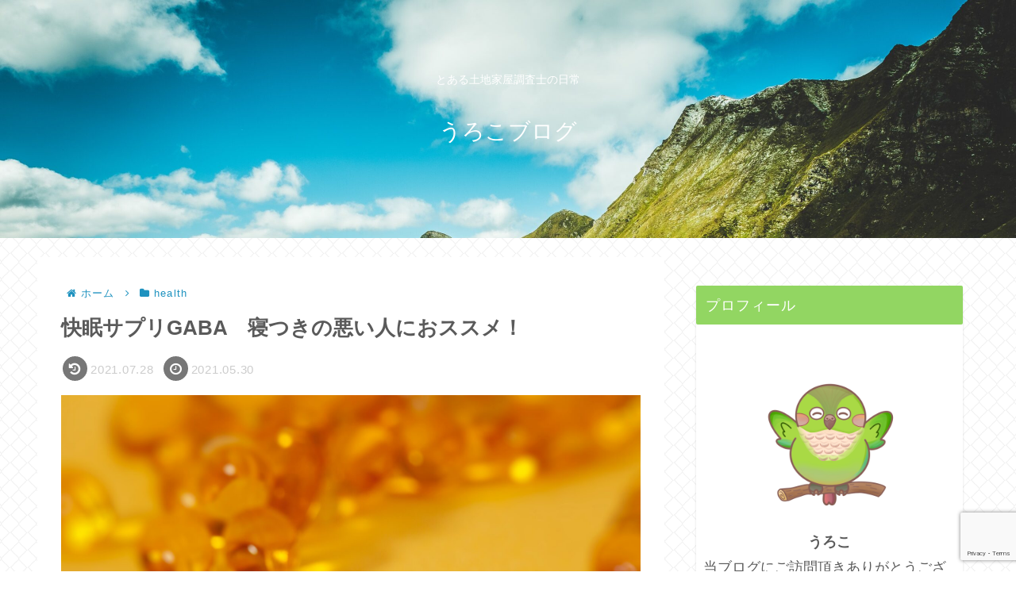

--- FILE ---
content_type: text/html; charset=utf-8
request_url: https://www.google.com/recaptcha/api2/anchor?ar=1&k=6LdNqQwbAAAAAETZSuqXBmF9n6MG3eHEBzEANLeY&co=aHR0cHM6Ly91bmFnaW5vdXJva28uY29tOjQ0Mw..&hl=en&v=N67nZn4AqZkNcbeMu4prBgzg&size=invisible&anchor-ms=20000&execute-ms=30000&cb=ok6qxn32odmt
body_size: 48634
content:
<!DOCTYPE HTML><html dir="ltr" lang="en"><head><meta http-equiv="Content-Type" content="text/html; charset=UTF-8">
<meta http-equiv="X-UA-Compatible" content="IE=edge">
<title>reCAPTCHA</title>
<style type="text/css">
/* cyrillic-ext */
@font-face {
  font-family: 'Roboto';
  font-style: normal;
  font-weight: 400;
  font-stretch: 100%;
  src: url(//fonts.gstatic.com/s/roboto/v48/KFO7CnqEu92Fr1ME7kSn66aGLdTylUAMa3GUBHMdazTgWw.woff2) format('woff2');
  unicode-range: U+0460-052F, U+1C80-1C8A, U+20B4, U+2DE0-2DFF, U+A640-A69F, U+FE2E-FE2F;
}
/* cyrillic */
@font-face {
  font-family: 'Roboto';
  font-style: normal;
  font-weight: 400;
  font-stretch: 100%;
  src: url(//fonts.gstatic.com/s/roboto/v48/KFO7CnqEu92Fr1ME7kSn66aGLdTylUAMa3iUBHMdazTgWw.woff2) format('woff2');
  unicode-range: U+0301, U+0400-045F, U+0490-0491, U+04B0-04B1, U+2116;
}
/* greek-ext */
@font-face {
  font-family: 'Roboto';
  font-style: normal;
  font-weight: 400;
  font-stretch: 100%;
  src: url(//fonts.gstatic.com/s/roboto/v48/KFO7CnqEu92Fr1ME7kSn66aGLdTylUAMa3CUBHMdazTgWw.woff2) format('woff2');
  unicode-range: U+1F00-1FFF;
}
/* greek */
@font-face {
  font-family: 'Roboto';
  font-style: normal;
  font-weight: 400;
  font-stretch: 100%;
  src: url(//fonts.gstatic.com/s/roboto/v48/KFO7CnqEu92Fr1ME7kSn66aGLdTylUAMa3-UBHMdazTgWw.woff2) format('woff2');
  unicode-range: U+0370-0377, U+037A-037F, U+0384-038A, U+038C, U+038E-03A1, U+03A3-03FF;
}
/* math */
@font-face {
  font-family: 'Roboto';
  font-style: normal;
  font-weight: 400;
  font-stretch: 100%;
  src: url(//fonts.gstatic.com/s/roboto/v48/KFO7CnqEu92Fr1ME7kSn66aGLdTylUAMawCUBHMdazTgWw.woff2) format('woff2');
  unicode-range: U+0302-0303, U+0305, U+0307-0308, U+0310, U+0312, U+0315, U+031A, U+0326-0327, U+032C, U+032F-0330, U+0332-0333, U+0338, U+033A, U+0346, U+034D, U+0391-03A1, U+03A3-03A9, U+03B1-03C9, U+03D1, U+03D5-03D6, U+03F0-03F1, U+03F4-03F5, U+2016-2017, U+2034-2038, U+203C, U+2040, U+2043, U+2047, U+2050, U+2057, U+205F, U+2070-2071, U+2074-208E, U+2090-209C, U+20D0-20DC, U+20E1, U+20E5-20EF, U+2100-2112, U+2114-2115, U+2117-2121, U+2123-214F, U+2190, U+2192, U+2194-21AE, U+21B0-21E5, U+21F1-21F2, U+21F4-2211, U+2213-2214, U+2216-22FF, U+2308-230B, U+2310, U+2319, U+231C-2321, U+2336-237A, U+237C, U+2395, U+239B-23B7, U+23D0, U+23DC-23E1, U+2474-2475, U+25AF, U+25B3, U+25B7, U+25BD, U+25C1, U+25CA, U+25CC, U+25FB, U+266D-266F, U+27C0-27FF, U+2900-2AFF, U+2B0E-2B11, U+2B30-2B4C, U+2BFE, U+3030, U+FF5B, U+FF5D, U+1D400-1D7FF, U+1EE00-1EEFF;
}
/* symbols */
@font-face {
  font-family: 'Roboto';
  font-style: normal;
  font-weight: 400;
  font-stretch: 100%;
  src: url(//fonts.gstatic.com/s/roboto/v48/KFO7CnqEu92Fr1ME7kSn66aGLdTylUAMaxKUBHMdazTgWw.woff2) format('woff2');
  unicode-range: U+0001-000C, U+000E-001F, U+007F-009F, U+20DD-20E0, U+20E2-20E4, U+2150-218F, U+2190, U+2192, U+2194-2199, U+21AF, U+21E6-21F0, U+21F3, U+2218-2219, U+2299, U+22C4-22C6, U+2300-243F, U+2440-244A, U+2460-24FF, U+25A0-27BF, U+2800-28FF, U+2921-2922, U+2981, U+29BF, U+29EB, U+2B00-2BFF, U+4DC0-4DFF, U+FFF9-FFFB, U+10140-1018E, U+10190-1019C, U+101A0, U+101D0-101FD, U+102E0-102FB, U+10E60-10E7E, U+1D2C0-1D2D3, U+1D2E0-1D37F, U+1F000-1F0FF, U+1F100-1F1AD, U+1F1E6-1F1FF, U+1F30D-1F30F, U+1F315, U+1F31C, U+1F31E, U+1F320-1F32C, U+1F336, U+1F378, U+1F37D, U+1F382, U+1F393-1F39F, U+1F3A7-1F3A8, U+1F3AC-1F3AF, U+1F3C2, U+1F3C4-1F3C6, U+1F3CA-1F3CE, U+1F3D4-1F3E0, U+1F3ED, U+1F3F1-1F3F3, U+1F3F5-1F3F7, U+1F408, U+1F415, U+1F41F, U+1F426, U+1F43F, U+1F441-1F442, U+1F444, U+1F446-1F449, U+1F44C-1F44E, U+1F453, U+1F46A, U+1F47D, U+1F4A3, U+1F4B0, U+1F4B3, U+1F4B9, U+1F4BB, U+1F4BF, U+1F4C8-1F4CB, U+1F4D6, U+1F4DA, U+1F4DF, U+1F4E3-1F4E6, U+1F4EA-1F4ED, U+1F4F7, U+1F4F9-1F4FB, U+1F4FD-1F4FE, U+1F503, U+1F507-1F50B, U+1F50D, U+1F512-1F513, U+1F53E-1F54A, U+1F54F-1F5FA, U+1F610, U+1F650-1F67F, U+1F687, U+1F68D, U+1F691, U+1F694, U+1F698, U+1F6AD, U+1F6B2, U+1F6B9-1F6BA, U+1F6BC, U+1F6C6-1F6CF, U+1F6D3-1F6D7, U+1F6E0-1F6EA, U+1F6F0-1F6F3, U+1F6F7-1F6FC, U+1F700-1F7FF, U+1F800-1F80B, U+1F810-1F847, U+1F850-1F859, U+1F860-1F887, U+1F890-1F8AD, U+1F8B0-1F8BB, U+1F8C0-1F8C1, U+1F900-1F90B, U+1F93B, U+1F946, U+1F984, U+1F996, U+1F9E9, U+1FA00-1FA6F, U+1FA70-1FA7C, U+1FA80-1FA89, U+1FA8F-1FAC6, U+1FACE-1FADC, U+1FADF-1FAE9, U+1FAF0-1FAF8, U+1FB00-1FBFF;
}
/* vietnamese */
@font-face {
  font-family: 'Roboto';
  font-style: normal;
  font-weight: 400;
  font-stretch: 100%;
  src: url(//fonts.gstatic.com/s/roboto/v48/KFO7CnqEu92Fr1ME7kSn66aGLdTylUAMa3OUBHMdazTgWw.woff2) format('woff2');
  unicode-range: U+0102-0103, U+0110-0111, U+0128-0129, U+0168-0169, U+01A0-01A1, U+01AF-01B0, U+0300-0301, U+0303-0304, U+0308-0309, U+0323, U+0329, U+1EA0-1EF9, U+20AB;
}
/* latin-ext */
@font-face {
  font-family: 'Roboto';
  font-style: normal;
  font-weight: 400;
  font-stretch: 100%;
  src: url(//fonts.gstatic.com/s/roboto/v48/KFO7CnqEu92Fr1ME7kSn66aGLdTylUAMa3KUBHMdazTgWw.woff2) format('woff2');
  unicode-range: U+0100-02BA, U+02BD-02C5, U+02C7-02CC, U+02CE-02D7, U+02DD-02FF, U+0304, U+0308, U+0329, U+1D00-1DBF, U+1E00-1E9F, U+1EF2-1EFF, U+2020, U+20A0-20AB, U+20AD-20C0, U+2113, U+2C60-2C7F, U+A720-A7FF;
}
/* latin */
@font-face {
  font-family: 'Roboto';
  font-style: normal;
  font-weight: 400;
  font-stretch: 100%;
  src: url(//fonts.gstatic.com/s/roboto/v48/KFO7CnqEu92Fr1ME7kSn66aGLdTylUAMa3yUBHMdazQ.woff2) format('woff2');
  unicode-range: U+0000-00FF, U+0131, U+0152-0153, U+02BB-02BC, U+02C6, U+02DA, U+02DC, U+0304, U+0308, U+0329, U+2000-206F, U+20AC, U+2122, U+2191, U+2193, U+2212, U+2215, U+FEFF, U+FFFD;
}
/* cyrillic-ext */
@font-face {
  font-family: 'Roboto';
  font-style: normal;
  font-weight: 500;
  font-stretch: 100%;
  src: url(//fonts.gstatic.com/s/roboto/v48/KFO7CnqEu92Fr1ME7kSn66aGLdTylUAMa3GUBHMdazTgWw.woff2) format('woff2');
  unicode-range: U+0460-052F, U+1C80-1C8A, U+20B4, U+2DE0-2DFF, U+A640-A69F, U+FE2E-FE2F;
}
/* cyrillic */
@font-face {
  font-family: 'Roboto';
  font-style: normal;
  font-weight: 500;
  font-stretch: 100%;
  src: url(//fonts.gstatic.com/s/roboto/v48/KFO7CnqEu92Fr1ME7kSn66aGLdTylUAMa3iUBHMdazTgWw.woff2) format('woff2');
  unicode-range: U+0301, U+0400-045F, U+0490-0491, U+04B0-04B1, U+2116;
}
/* greek-ext */
@font-face {
  font-family: 'Roboto';
  font-style: normal;
  font-weight: 500;
  font-stretch: 100%;
  src: url(//fonts.gstatic.com/s/roboto/v48/KFO7CnqEu92Fr1ME7kSn66aGLdTylUAMa3CUBHMdazTgWw.woff2) format('woff2');
  unicode-range: U+1F00-1FFF;
}
/* greek */
@font-face {
  font-family: 'Roboto';
  font-style: normal;
  font-weight: 500;
  font-stretch: 100%;
  src: url(//fonts.gstatic.com/s/roboto/v48/KFO7CnqEu92Fr1ME7kSn66aGLdTylUAMa3-UBHMdazTgWw.woff2) format('woff2');
  unicode-range: U+0370-0377, U+037A-037F, U+0384-038A, U+038C, U+038E-03A1, U+03A3-03FF;
}
/* math */
@font-face {
  font-family: 'Roboto';
  font-style: normal;
  font-weight: 500;
  font-stretch: 100%;
  src: url(//fonts.gstatic.com/s/roboto/v48/KFO7CnqEu92Fr1ME7kSn66aGLdTylUAMawCUBHMdazTgWw.woff2) format('woff2');
  unicode-range: U+0302-0303, U+0305, U+0307-0308, U+0310, U+0312, U+0315, U+031A, U+0326-0327, U+032C, U+032F-0330, U+0332-0333, U+0338, U+033A, U+0346, U+034D, U+0391-03A1, U+03A3-03A9, U+03B1-03C9, U+03D1, U+03D5-03D6, U+03F0-03F1, U+03F4-03F5, U+2016-2017, U+2034-2038, U+203C, U+2040, U+2043, U+2047, U+2050, U+2057, U+205F, U+2070-2071, U+2074-208E, U+2090-209C, U+20D0-20DC, U+20E1, U+20E5-20EF, U+2100-2112, U+2114-2115, U+2117-2121, U+2123-214F, U+2190, U+2192, U+2194-21AE, U+21B0-21E5, U+21F1-21F2, U+21F4-2211, U+2213-2214, U+2216-22FF, U+2308-230B, U+2310, U+2319, U+231C-2321, U+2336-237A, U+237C, U+2395, U+239B-23B7, U+23D0, U+23DC-23E1, U+2474-2475, U+25AF, U+25B3, U+25B7, U+25BD, U+25C1, U+25CA, U+25CC, U+25FB, U+266D-266F, U+27C0-27FF, U+2900-2AFF, U+2B0E-2B11, U+2B30-2B4C, U+2BFE, U+3030, U+FF5B, U+FF5D, U+1D400-1D7FF, U+1EE00-1EEFF;
}
/* symbols */
@font-face {
  font-family: 'Roboto';
  font-style: normal;
  font-weight: 500;
  font-stretch: 100%;
  src: url(//fonts.gstatic.com/s/roboto/v48/KFO7CnqEu92Fr1ME7kSn66aGLdTylUAMaxKUBHMdazTgWw.woff2) format('woff2');
  unicode-range: U+0001-000C, U+000E-001F, U+007F-009F, U+20DD-20E0, U+20E2-20E4, U+2150-218F, U+2190, U+2192, U+2194-2199, U+21AF, U+21E6-21F0, U+21F3, U+2218-2219, U+2299, U+22C4-22C6, U+2300-243F, U+2440-244A, U+2460-24FF, U+25A0-27BF, U+2800-28FF, U+2921-2922, U+2981, U+29BF, U+29EB, U+2B00-2BFF, U+4DC0-4DFF, U+FFF9-FFFB, U+10140-1018E, U+10190-1019C, U+101A0, U+101D0-101FD, U+102E0-102FB, U+10E60-10E7E, U+1D2C0-1D2D3, U+1D2E0-1D37F, U+1F000-1F0FF, U+1F100-1F1AD, U+1F1E6-1F1FF, U+1F30D-1F30F, U+1F315, U+1F31C, U+1F31E, U+1F320-1F32C, U+1F336, U+1F378, U+1F37D, U+1F382, U+1F393-1F39F, U+1F3A7-1F3A8, U+1F3AC-1F3AF, U+1F3C2, U+1F3C4-1F3C6, U+1F3CA-1F3CE, U+1F3D4-1F3E0, U+1F3ED, U+1F3F1-1F3F3, U+1F3F5-1F3F7, U+1F408, U+1F415, U+1F41F, U+1F426, U+1F43F, U+1F441-1F442, U+1F444, U+1F446-1F449, U+1F44C-1F44E, U+1F453, U+1F46A, U+1F47D, U+1F4A3, U+1F4B0, U+1F4B3, U+1F4B9, U+1F4BB, U+1F4BF, U+1F4C8-1F4CB, U+1F4D6, U+1F4DA, U+1F4DF, U+1F4E3-1F4E6, U+1F4EA-1F4ED, U+1F4F7, U+1F4F9-1F4FB, U+1F4FD-1F4FE, U+1F503, U+1F507-1F50B, U+1F50D, U+1F512-1F513, U+1F53E-1F54A, U+1F54F-1F5FA, U+1F610, U+1F650-1F67F, U+1F687, U+1F68D, U+1F691, U+1F694, U+1F698, U+1F6AD, U+1F6B2, U+1F6B9-1F6BA, U+1F6BC, U+1F6C6-1F6CF, U+1F6D3-1F6D7, U+1F6E0-1F6EA, U+1F6F0-1F6F3, U+1F6F7-1F6FC, U+1F700-1F7FF, U+1F800-1F80B, U+1F810-1F847, U+1F850-1F859, U+1F860-1F887, U+1F890-1F8AD, U+1F8B0-1F8BB, U+1F8C0-1F8C1, U+1F900-1F90B, U+1F93B, U+1F946, U+1F984, U+1F996, U+1F9E9, U+1FA00-1FA6F, U+1FA70-1FA7C, U+1FA80-1FA89, U+1FA8F-1FAC6, U+1FACE-1FADC, U+1FADF-1FAE9, U+1FAF0-1FAF8, U+1FB00-1FBFF;
}
/* vietnamese */
@font-face {
  font-family: 'Roboto';
  font-style: normal;
  font-weight: 500;
  font-stretch: 100%;
  src: url(//fonts.gstatic.com/s/roboto/v48/KFO7CnqEu92Fr1ME7kSn66aGLdTylUAMa3OUBHMdazTgWw.woff2) format('woff2');
  unicode-range: U+0102-0103, U+0110-0111, U+0128-0129, U+0168-0169, U+01A0-01A1, U+01AF-01B0, U+0300-0301, U+0303-0304, U+0308-0309, U+0323, U+0329, U+1EA0-1EF9, U+20AB;
}
/* latin-ext */
@font-face {
  font-family: 'Roboto';
  font-style: normal;
  font-weight: 500;
  font-stretch: 100%;
  src: url(//fonts.gstatic.com/s/roboto/v48/KFO7CnqEu92Fr1ME7kSn66aGLdTylUAMa3KUBHMdazTgWw.woff2) format('woff2');
  unicode-range: U+0100-02BA, U+02BD-02C5, U+02C7-02CC, U+02CE-02D7, U+02DD-02FF, U+0304, U+0308, U+0329, U+1D00-1DBF, U+1E00-1E9F, U+1EF2-1EFF, U+2020, U+20A0-20AB, U+20AD-20C0, U+2113, U+2C60-2C7F, U+A720-A7FF;
}
/* latin */
@font-face {
  font-family: 'Roboto';
  font-style: normal;
  font-weight: 500;
  font-stretch: 100%;
  src: url(//fonts.gstatic.com/s/roboto/v48/KFO7CnqEu92Fr1ME7kSn66aGLdTylUAMa3yUBHMdazQ.woff2) format('woff2');
  unicode-range: U+0000-00FF, U+0131, U+0152-0153, U+02BB-02BC, U+02C6, U+02DA, U+02DC, U+0304, U+0308, U+0329, U+2000-206F, U+20AC, U+2122, U+2191, U+2193, U+2212, U+2215, U+FEFF, U+FFFD;
}
/* cyrillic-ext */
@font-face {
  font-family: 'Roboto';
  font-style: normal;
  font-weight: 900;
  font-stretch: 100%;
  src: url(//fonts.gstatic.com/s/roboto/v48/KFO7CnqEu92Fr1ME7kSn66aGLdTylUAMa3GUBHMdazTgWw.woff2) format('woff2');
  unicode-range: U+0460-052F, U+1C80-1C8A, U+20B4, U+2DE0-2DFF, U+A640-A69F, U+FE2E-FE2F;
}
/* cyrillic */
@font-face {
  font-family: 'Roboto';
  font-style: normal;
  font-weight: 900;
  font-stretch: 100%;
  src: url(//fonts.gstatic.com/s/roboto/v48/KFO7CnqEu92Fr1ME7kSn66aGLdTylUAMa3iUBHMdazTgWw.woff2) format('woff2');
  unicode-range: U+0301, U+0400-045F, U+0490-0491, U+04B0-04B1, U+2116;
}
/* greek-ext */
@font-face {
  font-family: 'Roboto';
  font-style: normal;
  font-weight: 900;
  font-stretch: 100%;
  src: url(//fonts.gstatic.com/s/roboto/v48/KFO7CnqEu92Fr1ME7kSn66aGLdTylUAMa3CUBHMdazTgWw.woff2) format('woff2');
  unicode-range: U+1F00-1FFF;
}
/* greek */
@font-face {
  font-family: 'Roboto';
  font-style: normal;
  font-weight: 900;
  font-stretch: 100%;
  src: url(//fonts.gstatic.com/s/roboto/v48/KFO7CnqEu92Fr1ME7kSn66aGLdTylUAMa3-UBHMdazTgWw.woff2) format('woff2');
  unicode-range: U+0370-0377, U+037A-037F, U+0384-038A, U+038C, U+038E-03A1, U+03A3-03FF;
}
/* math */
@font-face {
  font-family: 'Roboto';
  font-style: normal;
  font-weight: 900;
  font-stretch: 100%;
  src: url(//fonts.gstatic.com/s/roboto/v48/KFO7CnqEu92Fr1ME7kSn66aGLdTylUAMawCUBHMdazTgWw.woff2) format('woff2');
  unicode-range: U+0302-0303, U+0305, U+0307-0308, U+0310, U+0312, U+0315, U+031A, U+0326-0327, U+032C, U+032F-0330, U+0332-0333, U+0338, U+033A, U+0346, U+034D, U+0391-03A1, U+03A3-03A9, U+03B1-03C9, U+03D1, U+03D5-03D6, U+03F0-03F1, U+03F4-03F5, U+2016-2017, U+2034-2038, U+203C, U+2040, U+2043, U+2047, U+2050, U+2057, U+205F, U+2070-2071, U+2074-208E, U+2090-209C, U+20D0-20DC, U+20E1, U+20E5-20EF, U+2100-2112, U+2114-2115, U+2117-2121, U+2123-214F, U+2190, U+2192, U+2194-21AE, U+21B0-21E5, U+21F1-21F2, U+21F4-2211, U+2213-2214, U+2216-22FF, U+2308-230B, U+2310, U+2319, U+231C-2321, U+2336-237A, U+237C, U+2395, U+239B-23B7, U+23D0, U+23DC-23E1, U+2474-2475, U+25AF, U+25B3, U+25B7, U+25BD, U+25C1, U+25CA, U+25CC, U+25FB, U+266D-266F, U+27C0-27FF, U+2900-2AFF, U+2B0E-2B11, U+2B30-2B4C, U+2BFE, U+3030, U+FF5B, U+FF5D, U+1D400-1D7FF, U+1EE00-1EEFF;
}
/* symbols */
@font-face {
  font-family: 'Roboto';
  font-style: normal;
  font-weight: 900;
  font-stretch: 100%;
  src: url(//fonts.gstatic.com/s/roboto/v48/KFO7CnqEu92Fr1ME7kSn66aGLdTylUAMaxKUBHMdazTgWw.woff2) format('woff2');
  unicode-range: U+0001-000C, U+000E-001F, U+007F-009F, U+20DD-20E0, U+20E2-20E4, U+2150-218F, U+2190, U+2192, U+2194-2199, U+21AF, U+21E6-21F0, U+21F3, U+2218-2219, U+2299, U+22C4-22C6, U+2300-243F, U+2440-244A, U+2460-24FF, U+25A0-27BF, U+2800-28FF, U+2921-2922, U+2981, U+29BF, U+29EB, U+2B00-2BFF, U+4DC0-4DFF, U+FFF9-FFFB, U+10140-1018E, U+10190-1019C, U+101A0, U+101D0-101FD, U+102E0-102FB, U+10E60-10E7E, U+1D2C0-1D2D3, U+1D2E0-1D37F, U+1F000-1F0FF, U+1F100-1F1AD, U+1F1E6-1F1FF, U+1F30D-1F30F, U+1F315, U+1F31C, U+1F31E, U+1F320-1F32C, U+1F336, U+1F378, U+1F37D, U+1F382, U+1F393-1F39F, U+1F3A7-1F3A8, U+1F3AC-1F3AF, U+1F3C2, U+1F3C4-1F3C6, U+1F3CA-1F3CE, U+1F3D4-1F3E0, U+1F3ED, U+1F3F1-1F3F3, U+1F3F5-1F3F7, U+1F408, U+1F415, U+1F41F, U+1F426, U+1F43F, U+1F441-1F442, U+1F444, U+1F446-1F449, U+1F44C-1F44E, U+1F453, U+1F46A, U+1F47D, U+1F4A3, U+1F4B0, U+1F4B3, U+1F4B9, U+1F4BB, U+1F4BF, U+1F4C8-1F4CB, U+1F4D6, U+1F4DA, U+1F4DF, U+1F4E3-1F4E6, U+1F4EA-1F4ED, U+1F4F7, U+1F4F9-1F4FB, U+1F4FD-1F4FE, U+1F503, U+1F507-1F50B, U+1F50D, U+1F512-1F513, U+1F53E-1F54A, U+1F54F-1F5FA, U+1F610, U+1F650-1F67F, U+1F687, U+1F68D, U+1F691, U+1F694, U+1F698, U+1F6AD, U+1F6B2, U+1F6B9-1F6BA, U+1F6BC, U+1F6C6-1F6CF, U+1F6D3-1F6D7, U+1F6E0-1F6EA, U+1F6F0-1F6F3, U+1F6F7-1F6FC, U+1F700-1F7FF, U+1F800-1F80B, U+1F810-1F847, U+1F850-1F859, U+1F860-1F887, U+1F890-1F8AD, U+1F8B0-1F8BB, U+1F8C0-1F8C1, U+1F900-1F90B, U+1F93B, U+1F946, U+1F984, U+1F996, U+1F9E9, U+1FA00-1FA6F, U+1FA70-1FA7C, U+1FA80-1FA89, U+1FA8F-1FAC6, U+1FACE-1FADC, U+1FADF-1FAE9, U+1FAF0-1FAF8, U+1FB00-1FBFF;
}
/* vietnamese */
@font-face {
  font-family: 'Roboto';
  font-style: normal;
  font-weight: 900;
  font-stretch: 100%;
  src: url(//fonts.gstatic.com/s/roboto/v48/KFO7CnqEu92Fr1ME7kSn66aGLdTylUAMa3OUBHMdazTgWw.woff2) format('woff2');
  unicode-range: U+0102-0103, U+0110-0111, U+0128-0129, U+0168-0169, U+01A0-01A1, U+01AF-01B0, U+0300-0301, U+0303-0304, U+0308-0309, U+0323, U+0329, U+1EA0-1EF9, U+20AB;
}
/* latin-ext */
@font-face {
  font-family: 'Roboto';
  font-style: normal;
  font-weight: 900;
  font-stretch: 100%;
  src: url(//fonts.gstatic.com/s/roboto/v48/KFO7CnqEu92Fr1ME7kSn66aGLdTylUAMa3KUBHMdazTgWw.woff2) format('woff2');
  unicode-range: U+0100-02BA, U+02BD-02C5, U+02C7-02CC, U+02CE-02D7, U+02DD-02FF, U+0304, U+0308, U+0329, U+1D00-1DBF, U+1E00-1E9F, U+1EF2-1EFF, U+2020, U+20A0-20AB, U+20AD-20C0, U+2113, U+2C60-2C7F, U+A720-A7FF;
}
/* latin */
@font-face {
  font-family: 'Roboto';
  font-style: normal;
  font-weight: 900;
  font-stretch: 100%;
  src: url(//fonts.gstatic.com/s/roboto/v48/KFO7CnqEu92Fr1ME7kSn66aGLdTylUAMa3yUBHMdazQ.woff2) format('woff2');
  unicode-range: U+0000-00FF, U+0131, U+0152-0153, U+02BB-02BC, U+02C6, U+02DA, U+02DC, U+0304, U+0308, U+0329, U+2000-206F, U+20AC, U+2122, U+2191, U+2193, U+2212, U+2215, U+FEFF, U+FFFD;
}

</style>
<link rel="stylesheet" type="text/css" href="https://www.gstatic.com/recaptcha/releases/N67nZn4AqZkNcbeMu4prBgzg/styles__ltr.css">
<script nonce="NLFs42-GtugDpz25lL7_EA" type="text/javascript">window['__recaptcha_api'] = 'https://www.google.com/recaptcha/api2/';</script>
<script type="text/javascript" src="https://www.gstatic.com/recaptcha/releases/N67nZn4AqZkNcbeMu4prBgzg/recaptcha__en.js" nonce="NLFs42-GtugDpz25lL7_EA">
      
    </script></head>
<body><div id="rc-anchor-alert" class="rc-anchor-alert"></div>
<input type="hidden" id="recaptcha-token" value="[base64]">
<script type="text/javascript" nonce="NLFs42-GtugDpz25lL7_EA">
      recaptcha.anchor.Main.init("[\x22ainput\x22,[\x22bgdata\x22,\x22\x22,\[base64]/[base64]/[base64]/ZyhXLGgpOnEoW04sMjEsbF0sVywwKSxoKSxmYWxzZSxmYWxzZSl9Y2F0Y2goayl7RygzNTgsVyk/[base64]/[base64]/[base64]/[base64]/[base64]/[base64]/[base64]/bmV3IEJbT10oRFswXSk6dz09Mj9uZXcgQltPXShEWzBdLERbMV0pOnc9PTM/bmV3IEJbT10oRFswXSxEWzFdLERbMl0pOnc9PTQ/[base64]/[base64]/[base64]/[base64]/[base64]\\u003d\x22,\[base64]\\u003d\x22,\x22wpQrX2jClcO2wqbCp8OGWcO9dFfDjxN+wocQw5JDHirCn8KjJMOsw4UmRMOoc0PCpsOswr7CgCwew7x5eMKtwqpJUcKwd2Rmw7A4wpPChMOZwoNuwrMaw5UDS07CosKawqvCt8Opwo4SHMO+w7bDmGI5wpvDn8OCwrLDlFoUFcKCwrAmEDFaIcOCw4/DssKiwqxObzxow4UQw5vCgw/CjyVgccOXw5fCpQbCm8KVecO6XsOzwpFCwopLAzEIw6TCnnXClsOeLsObw4x+w4NXN8OcwrxwwrDDvjhSAAgSSlVWw5NxQcKaw5dlw4/DsMOqw6Qcw7DDpmrCrcKAwpnDhR/DrDUzw74qMnXDlnhcw6fDpF3CnB/[base64]/[base64]/BiBVe8Ozw4/Ck8OhEcKZJj/Cr8K9P8KcwqnDqMOrw5Yzw7bDmMOmwoR2EjoCwrPDgsO3fEjDq8OsTsOtwqEkVsOrTUNoSyjDi8K4b8KQwrfCucOufn/CqzfDi3nCmjxsT8O/CcOfwpzDi8O1wrFOwoR4eGheJsOawp0vB8O/WwHChcKwfnPDvCkXVVxAJW/ClMK6woQeGzjCmcK2R1rDngvCpMKQw5NdBsOPwr7ClcK3cMOdFHHDl8Kcwr4Kwp3CmcKuw77DjlLCp3o3w4k2wrojw4XCusKPwrPDscO2csK7PsOUw49QwrTDjsKowptew4XCmDtOGsKjC8OKZ33CqcK2HUbCisOkw4QQw4x3w4c2OcODZcKqw70aw7bCn2/DmsKMwpXClsOlNyYEw4IwZsKfesKZdMKaZMOASznCpyYxwq3DnMOIwpjCukZXc8KnXU4lRsOFw5xXwoJ2FkDDiwR9w45rw4PCqcKAw6kGKcOewr/Ch8OLKn/CscKSw6oMw4xYw4IAMMKTw5lzw5N7Ch3Dqy7Cj8KLw7Uaw7omw43CuMKhO8KLcz7DpsOSKcO1PWrCm8KmEADDnW5AbRLDuB/[base64]/[base64]/PMOtTcKRwpPDv2HDvGY9wpvCjMOzAsOlRMO1CMOtR8Oud8KFAMKFfidcAcK6exVdSQAfwrE5F8OHw73DpMOkw5jCrmDCij7Di8KwScKObCg3wqMXSDl8BMOVw5gLNsK/w6TCjcO6bUA9c8ONwr/CrXwswqfCuCLDpCcow4k0EBtuwp7DvkF+I3rDqAgwwrDChTTDkHARw4w1DMOfwoPCuBTDlcKswpcTwpTCuRUUwqRySsO/fcKwRcOBeinDjiNyF0sePcOaBHkOwqXDg2TDgsKqwoHCrMK/b0Ylwo5FwrlAc30Xw53CmjbCtcKKBHDCrT/Cr17CgMOZO3cjCDIew5DChsOlaMOmwpTCvsKFcsO2JsKcGAfCk8OIY37Cl8O/Ez9Dw4tEZg4+wp1Lwq4vBsOJwrs7w6TCtsO4wrEVHmnCqn5QO1vDkGDDjsKIw6fDtsOKA8OAwrrDh0dlw6RhfcKEw7F2cVfCqMK9c8KAwo8Nwqh2eVYTF8O2w6PDgMOxVcKVD8O/w7nCmzYCw4fCusKXG8KdBQfDt1Ugwo7DoMKBwpLDncKIw7FCJ8Ofw7o3FcKSMW4wwo/DoQ8uamUMExPDvWLDpTBkWjnCmMOHw5VDWMKOCzxkw55sccOAwqFUw4rCrhU0Q8O3wodJWsKTwrQlbkdBw6o/wq4wwqzDncKOw5/DtVpaw7Itw6HDqiNoaMO7woxVXMKdAWTCkxjDlW4rUcK6RVHCuwJGDMKfHMKvw7vDswTDmnUvwq8qwrx1w5VGw7TDoMOSw7vDusKRbD3DmQgVcU15MjYLwrpAwoECwrdWw7lvLDjClCbCgMK0wo8Vw4tsw6nCtmAmw6TCgA/DvMOFw6rCkFrDgxPCgMO+NxRvFsOjw79Swp3CvcO0wrEywqN4w5Nzd8OvwqjCqsKFFmDCl8Omwosvw5jDtTQCwrDDs8OrP1YfQwvCiB8Vf8O9d3zDp8KQwo7CtQPCpcOqw6LCucK2wrgSTsKAV8K3EMOiw77DsV1kwrR6wr/Cj01lCMOAR8OQcirClEIeNMK5woTDn8O5OjYaZ2HCtkfCvFrDm3gmF8OaXMO1dULChFrCvg3Do3HDrsOqXcOBwqjCosOVwpNaBj/Dn8OCBsOVwrXCncK+ZcO8YQYKVl7Dq8KuCMKqOAsnwq1xwqzDoyQRwpbDrcKWwqNjw6EuSiMsBA8XwrRVwr3Ckz8bQcK1w5zCjwclCSDDiA1RLsKEN8KKcjvDjcKHwqcRK8KNJy9aw7cmw5DDmMOfFATDm2/DrcKWGyIgw5rClMKnw7/DiMO5wqfCl1QjwpnCqTDCh8OqIlh3QgsKwqHDk8OIw4vCmsK6w6E3ckRfRkFMwr/CrEXDjnrCoMOhw73DtMKAY1XDpE/CtsOJw7jDi8Kqw5sKGD7DjDZKHDLCk8OKBzXDhlDDnMKCwp3CjRQ2dw01w7nDtybDhR5ZAwwlw5nDihZ9fXpgMMKtbsOQQivDq8KHFsOpw596bkBYw6nClcO5D8OhJjcGBsKLw4LDig7ChXgQwpTDsMOmwo/CjcOlw6bCuMO6woECw7PDiMKTM8KSw5TCtjMmwrh5DXrCpMOJw7jDlMKbX8KaWVLDt8OQDhzDnm7CuMKBw4YTIsKQw5vDsH/[base64]/DgW/Cp2/[base64]/wpDCjX4hF8KNEml6w617w7Elwo3CuSUBdMK1w4JOw63DmcO9w6jCui0iFkjDhsKLwpobw67ClxxaW8OwCsK+w5tTwq0ZbxLDvMO8wqnDuyZkw5HCgB88w6vDjEslwqjDmHdywpR/[base64]/DtsKiw5tow7osw4tHwrPDh8K8cwE4w4V1w47Ch03DqMO/NsONIsO7wozDhcKpKXwxwowNZmw7JMKrw5nCvQTDucOLwqM8dcKKDzUVw73DlHzDvh3ChmDCj8O/wqsre8KgwrzDsMKSFcKRwrttw6vCs2LDmsOKd8KQwrcywphIe1gPwoDCr8O3Tgpjwolgw63CiXdew7gGKTksw54Lw5rDk8OyNFs/ZzDDrcKWwpt/BMKqwo3Ds8OsOcKuesOOVsK9MinCnMKywpTDmMKwLhQNXmjCnGo7wobCuw/CkMKnM8OPBcOGUV9ffsK5wqrDqcOww69RKMO3fcKbY8OWL8KXw6xTwqIKw5PCk28NwqXDgkUuwqvCrG82w5rDnGYiKWdCOcKwwrs7DcKRdsOCQMOjKcOjYUQvwq1EBAzDg8O+w7LClWDCq1kLw5xRP8ObLMKRwoLDmkZpeMO+w6TCnDE1w5/Co8KswpZUw4vCh8KxMTLCsMOLRSApw57Cu8Kxw6wTwq0Iw4LDjgJbwoPDu1x5w7vCjMOLP8KZwoclR8K2wo58w7kXw7vDoMO/[base64]/DnAwHw6PDjMKJVBVXwpE5wpMLwoLDrDLCrRTCr8OMw5/DtsKoLQ9uTcKfwovDgHjDkT5FP8OWH8OHw68mPsOfwqLCl8KiwpjDsMOKEBZGZhPDkgXCocOXwrzDli4Xw53Dk8OTAWzCi8OPW8OzZcOiwqXDjDfCtSZiSnnCo2kGwr/CvTUlVcO/DMKCemTDp3nCpV0uS8O/[base64]/KsKRw5/[base64]/Cqh83wofDt8KcdsO6w7AbGyXCocONVCkZw6nDqDHDsx4KwplDIWFcbEnCnHnDlcKiKFbDssK9wr9TPMKdwqjChsO2w6LCnMOiwr7Dj1DDhHrDpcOnL0bClcOzDz/CuMOmw73ConPDhsOSBWfCqMOIRMKCwoHCpjPDpD4Bw7sNJUrCjMOlMMO9bcOXecKiS8K1w5BzQnbCiizDu8KrI8OMw6jDmwTCvUEAw5vDisOywp/CqMKmYyXCtMOuw4QwLkbCmMKwHw9PaG7ChcKhdkQ4UMK7HsKibMKYw7/CgcOxTMO3VcOawrwqCkjCmcOAwoDCkMOhw5EWwqzCihBOO8O7MTbCoMONATJzwr9vwqFwIcKow707w61Dw5DCpUbDncOiV8OzwqdEwp05w6bCoiwlw6XDr1vCqcOCw4Z4did/wrvDkGNewpNbY8Omw7vCj1Jtw6nDtsKDA8KwFADCum7Ch15pwopQwrEkLMO9fz9SwoDCn8KMwobDj8Oxw5nDn8OvdsOxbsKAw6nDqMKHwqvCtcOCMcO9w4tIwpl4dMKKw5bDtsOiwprDqsOaw6HDrjo2wr/DqnJdNnXCohHCpV4NwqjCtcKqWsONw6rClcKXw4gqAlPCgT/DosK6w7LCiW4RwqIgA8O2w5vCosO3w6PCgMOZfsOuDsKjwoPDhMOQw7bDnh/[base64]/Dv8K1KBLDkw/[base64]/CucOow6bChsKGwoLCp8O+dMK+S8OHwpbCuUrCt8K5wqViwpzCjkJVw7jDmsKyGjgawoLDui/DuwrCisO8wrrCgXo+wolrwpXCmMO8DsKSeMO1ekhFKwcGcsKew45Aw7QERm80TsOvc34PfBDDojxOTMOoLBYzI8Kxa1vCuGrDgFwiw41Hw7bCtMO8wrNpw7vDt3k+dxpBwrPDqcOww7DCjFDDkz3DsMK+wq9tw4jCsS5twrzCgi/DvcK6w5zDuV4kwrI3w7Fbw6LDg0XDjkrDgXjDjsKiAy7DgsK/wq3DsAIpwrxqD8K6wpxND8KrXMOPw4HCuMO2NwnDi8KGw4duw518w4bCqghcOVPDpMOGw6nCtg5xVcOuw5HCksKjShrDksOIw41edMOIw7lTacKvw5c0ZcK1CD/DpcK5NMOdNlDCpU0/w7kSQ2TDh8K1wo/DjsO9wo/DqsOsaFMxwoXDisKGwpMoQX3DmcOyQ0bDhMOWQF3DmMOSw5w2RsKeZ8KawqZ8dy7DuMKgw53DmS3CksODw4/CnGjCsMK6w4YsTXVELnEqwq3DksO5RWrCpwkZWcKxw6hsw4dNw6JDNDTCu8KTLAPCgcK1AsKww4rDsyk/w6rCqmM4wqNzw4rDn1bDrcONwotCIcKGwofDkcOqw5zCrsK3wp9fOALCoCFWRcOdwrfCusKWw5zDicKEw67CtMKYLsKba0vCq8Kkwpo2I2NfesOkFXfDgsK+wo/CtMO3f8KfwpDDjW/DhsKDwqPDgk9Ow4XCg8KGYsORL8O4RXl+NcOzQjxtBhvCpHZrw7AHOA8nG8Oew6zDgXLDrUHDl8OkW8OXZ8OrwrHCpcKywrXCvToPw6pfwqkjSHU4w6fDoMKTG3krbMO/wq91fsKvwoXCjhTDuMKjSMKLesOmDcKlCMKtwoF6w6NWwpIKw6QCw6wdewPCng/[base64]/w6DCjTh+ZV9UTMKoD8K3TU3Cg8OeXG97wpLCncOSwqLChHbDumnCm8Kww4jCkcKzw7YbwrjDucOrw5LClyVmKcKRwrLDqMKcw78sQMOdw43Cn8OSwqwCC8ObMAnChXEcwonCl8OfHkXDhWdyw6B/XApHbHrCoMOKRiA3w6g1woUuamZwY0s2w4DCsMKMwrl6w5InIkg8fMKjEUx8K8Owwp7CssK4YcO2eMOcw6zClsKTJ8OLMMKow6MFwpQNw53Cn8O2w5liwpZow6DChsK/McOfS8ObdyXDhMKOw5ADV0PDs8OIRWjDjBnDtnDChSwLSR3CgibDozB4Ckh9ScOhZsOnw61wH0HDvwtOK8KGcyJewqtEw4rDlsKedcKbw6jCr8KCw40iw6dbZMKbKGHDqMOvT8O3w5LDihfCjsKkwqY/B8OSSjTCjcKyIk1WKMOGw5jCrDnDhcOnOkEDwpfDuzfCvsOYwr/DvMOUfwbDgcKmwr7CoCvDoF0Fw5TDjMKPwqMiw78/wp7Cg8KfwpPDnV7DgMKTwovDnVx0wrYjw50lw4XDksKvT8KfwpUICsOOFcKadgvCjsKwwpULw6XCpTrCmzkGa0/CljEVw4TDlgA6aAzCsi7CpsO9cMKgwpYIRDfDhsKPHmsgw7LCg8Oyw4LCnMKQOsOqwpNgK1zDs8OxTXMYw6TCiR3CjcKxw43Cvj/DhXbDgMKncGExLsK5w7xdLVLDp8K3w606G3nCuMKDacKPCBMyEsK5aT84H8KkasKGG1McccOOw7HDs8KDMcKQawkgw4HDnjoDw5HCiiLCg8OEw54vUF7CoMK3R8KGJMOXTMK/VSRow4M9wpHChnrDhsOATi/CgcKGwrXDssKDA8KbCm8eGsKpw7vDuSQ2ZEslwqvDjcOIGMOMHXV7BcOywqXCjMKaw64fw7DDj8OIJCHDvHxgYQ9zecKfwqxRw5/[base64]/ZsOgwoM4w7luFsORw5VewqPDv3wSE8OmXMOgH8K4DB/DscKXNxrDqsKuwqTCsB7Cim0rUcOAwovChC4yWQNtwojDscOIw4QIw4QSwq/CvDgww5zDt8OWw7VRHnPClcK3O1wuMVDDncOCw4MWw7YqNcOReTvCmkBkEMKVw6zDjBRIAEtXwrXCjB0lwpA0wofDgljDnkU4McOEa3rCnsKFwogoRg/DqSDDqxJGwr3CucK2TsOWwoRbw4jCnsO5GVRzO8OBw7LDqcKFf8KENGXDk0ZiT8KHw7nCkCBjw7EuwrUuc0zDkcO6XxfCpnxFbcKXw6w+a0bCn0fDgsKlw7fDtw/DtMKOw4BXwr7DrBdsGlALIhBAwoQzw7PCmBPDiALCs2Y7wqxIBzFXFQfChsOECMKiwr0ABwAJbD/Ch8O9W0FRHXxoR8KKT8KEETxYQgzCssOnVMKtLlhoYQkJACwbwrvDjjB8FsKHwq7CtTDCkwlUw7EMwqMNL1Ixw7nCnn7Cn1HCmsKNwopOw5Y0fMOdw5EFwpvCosOpFGnDgMO9bsKbKMKiw4TDh8K0w5TCpwDCsm5PEwjCrzp7AGzClMO/w5UCwqzDlcKmwovCnwYmw6opNkLDkQAjwpjCuTXDikddwpvDqUDDujrChcKgwrw4A8OSLcKIw5TDvMKiRWcFw5rDlsKpdR4OXcKEWz3DkmETw73CvxFFfcKfw71KGiXCnnF5w4nCi8Opwodbw61BwozDjMKlwoV3CUzCryVhwotJw53CqsORfcKWw6jDh8KtKB1/w54IJMK4CirDoTFual3CqcK8SmjDmcKEw5bDkhplwrrCpcOhwrglw4rCmcO0w5LCtsKAacKZfVUafMOswr4QRnPCpMOrwpjCsVrDrcOfw47CsMKSR05UOE7CpSPCg8OdHSTDuDHDiA/[base64]/[base64]/WsO4dV57w5HCuyrDrsODw4gFBVpvWkfCv17ClhMOw7fDozzCjsOEbXLCq8K0dU/CocKBL1plw4fDuMOawr3Dg8OhIFAeEMKHw4VJP1lkwqACJcKOVsKww4lcQcKADTccXMOfGsKaw4jCv8Odw5sXacKKBRzCjsOnFj3CrcK9wr3CokzCisOFAnNxL8O3w5nDiXchw4HCosOze8Osw4NANMKjTknCjcO9wqDCgwXCoht1wrkqeV1ywq/CuRNOw5xRwq3CuMKlwrTDk8OaKhVlw5Rtw6N8P8KtO23CoQTDlQ4Ew5vDocKKFMKZP2xTwrQWwpPCgElKYxchejNfwoLDnMKrCcO1w7PCscK4M157HDFDDVzDuhLDoMOdXF/[base64]/wrzCpMO8w4LDqcKzcWvCk19LYcKgRmNAS8KNI8K0wrfCmcOlUxXDq2jChibDhTFFwqcUw4g7GsOWw6jDp0shBXFsw6sTOAdhwp7ClUFzw5M8w5h0wrNFAsOaU1cywpvDolnCqMO8wo/ChsOWwqZ0JzPCiEcww67CoMKrwp4vwp8YwovDvXnDjFjCu8OgR8KHwpYXbRgvJMOvR8KdMxN5VSAFR8OpScO5aMOgwoN4Bwtrw5vCpsOkSMOzEMOiwo/Dr8Ogw6/CunLDvHopT8O8QcKBPsKlC8OaJ8KWw5EhwrpUwpTDg8OIeDhWeMKkw5XCvWjCv1pgGsK6EiUbPk3DnEI8HV/Dpz/DmsOUw5vCp1RjwofCh18UBnN+VcO+wqwQw5ABw6RcJjTChnMBwqhtaGvCnRDDsT/DpMK7w6rCnyBEXsOjwqjDoMKTB1M3TQFNwpMTT8OGwq7CuQBywrRzbi00w4ZCw5vCjDwDPCh6w5dmXMOuAcKgwqrDnsKKw7VUw5jCnErDl8OMwogUDcKawoRSw591FlFvw78sc8KPCR/DkcOBH8OMYMKUGsOAfMOeZRbDp8OABcOWw58VNRUOwrfCv1/[base64]/Ci8OFwpZpQMKOFCrCr8Kuw6zDp8KXwqkaFGjCoGTDqcODFg5cw5nDjsOMTB7Dll3CtAQUw7zDuMKxWBoTaWc/wpd9w7zCgRAnw5cGW8O3wowAw7EfwpfCtAJsw61cwqnDiGNLHcKFDcOcGnrDrUBcWsONwpJVwqfCmhB/wpANwrgcHMKdw5RSwoPDucKLw74LY3XDplHCrcO8QXLCnsOFKmvDiMKJwoITXEV+NgpJw6UaSMKLBX5qEWlEMcOdN8Orw64VdAHDolwDw4MJw49Fw4/CrmPCoMODeWdjJsKcGUpIBnLDvllPL8KLw6cMacKwYWfCozAxABXDiMK/[base64]/KcK5w4UPYAdiwpAEKsKGw5g2w6nCrcOqw7heL8Ovw7wYM8Kjw7zDqMKKw5TDtTJ3wqLDtTAGLcOaMcKvfsO5wpYdwq0Jw79Tcm/[base64]/[base64]/DigxpPcOvNyZgwp/[base64]/Dt8K5KSMiWG3Du3QOwokLJsK5O8ONwpYuwpgww4fCgsOMA8KRw5dqwq7CtcO/wocGw6vCsXDCsMOtN0c2wo3Cs04yBsKOe8ODwqzClsOnw7fDlFfCvsKDfX0+w5jDkF3CoH/DlnfDt8KtwrM2worCl8OLwptIIBxVA8OhbFEUwpDChVV0TTEjXMO2e8OLwpDCuA4fwoDDqDxFw7jDhMOvwoZdw7vCqm3DmFXCusKCEsKBFcO8wqkVw6cpw7bCk8O9OgN2XWLDlsKxw5Z7wo7CtygxwqJ9PMOCw6PDj8K2AsOmwqPDgcKFwpALw4ooZ0htwpZGEFTCpA/Dm8K5Gw7CvUTDk0BGB8Oow7PDpkYxw5LCocOhewxTw7XDvsOQScKQIzXDjTXCkxUvwoZwZBXCr8Kyw4kfVlHDrhDDkMOiOwbDh8K6CD5aF8KpLDA8wrTDvMOwHX8Uw75cQGA+w6EqIyLDkMKRwpkiKsOcwpzCocOsCVnDlcO9wrDDny/DicKkwoAzw75NOGjCk8OofMOCWGnCtsKNFz/CksO5wqsqUjJowrd7KxAqcMKgwokiwqHCr8ONwqZ8fQDDnGVbwrALw7YUwpFawr0Xw6/Dv8Krw45TVMKqO2TDmcK7woJvwoXDjFDCnsOgw6UGOm9Aw6PDhMK1w5dHFW1Ww7PCgiTDo8O/[base64]/DpTDCvlB8w5bCt0V0D8ONwp0+w4zCjVPCuMKmdcK2wrDCmcK8LMOywo4qP2TDgcOlEg1XIXhNKmBDGVvDlMO/e3Q6w6NEwpAYMAM7wr/DssOdUE1cdMKRIWlfXQEDe8OuWsOGDsKgKMKQwpcmw5Rtwpsdw7w9w5gcbh5uE2Vlw6UMViTCq8Khw6dKwq3CnVzDjT7Dt8Omw6PCrTbCssOcO8K+w4ofw6TCg3VvVy4GOsKnaSUDCMOBGcK6ZCfCpBDDgcKnCjtkwrM6w753wrnDnMOmdHgoRMKUw4nCpjfDtj/CqsKAwp3Ch2AFSzUgwqJkw5XChmfDhWbChRlQwrDCh2/DtxLCrVXDv8O/w68kw71CL1vDn8OtwqIhw7NlMsKYw7rDp8OvwrbCphsAwpjCkcKTO8OSwq/[base64]/Cu8Olw7YnaMKTdUMLw6xJKStaw5XDmcKaw5HDvi9Xw59OcS07wr14w5jDmT9ewplPBsKtwoXDpMO6w5E7w7trPsOcwrTDk8KjIMOzwqLCrX/DmCzCmMOdwrfDpUswPyJpwq3DsivDhcKkDQnCrgdRw5rDvQTDpgFPw4RLwrzDosOjwr5Ew5TCtEvDksOdwrx4PVA0wrsMCcKUw67CqWnDhA/CuTrCqsOsw59bwo/DgMKVwprCnx1rTsOhwoLDrMKrwr48CGbDtcKrwp0sQMKFw43CncK+w6HDtcKlw6PDiyTDhcKIw5JDw4FJw6cwF8O9UsKOwqZgL8K4w4DCicOxw4s0SAEfIhzDuWnDpFPDgGfCilVOb8KOdMOdE8KSPitFw41PLhPCpDjCuMOlM8Kpw67Cl2ZXwqFBCcO1IsKywoZ/U8KFWcKVFWxHw5BecCdDccOZw6PDhzLCixVMw7jDs8KlZMOsw7bDrQPCgsKSUsOWGWBsP8KucxVVwr8Xwp8gw5RQw7YiwplgY8O9wo4Tw53Ds8O3wpgMwoPDuGYGXMKxX8OuKMK0w6LDmldoYcKAMMOGflzCnB/[base64]/BkbDmmZAwqnCm8Ovw7rDpD3DrSbDkcKRwr8xw4IeSEUZw6vCuBHCjsK3wqVCw5TCisO1RsOpw6lHwqFPw6XCq3/DgcODD3vDgsKMw5fDl8OVR8Kjw6dtwq1ab0weHhR8P0LDq3c5wq99w6/[base64]/w54IRMOUTTM9w7BKw4NHwpYCZSBeOiDDi8OrQhzCuxsOw43Dq8KXwrLDhUzDljrCj8Kpw7N5w4vDims3CcOtw4Exw6jCpBzDjzjDrcOsw63CnijCmsO/w4PDvGHDlsK4wq7CkMKMw6DDtl0sfMOlw4obw7PCg8OBWWDCkMOmfkXDnS3Dth8qwr/DjB/DtXHDssK1H3rCiMKFw71SZMKOOV0qGSTDtFMqwoB8ChPCmF3Cu8Oww790w4Flw6djNsOlwphfI8Kfw60oWDg5w4LDmMOrAsOqdjUXwqptYcK3wrFkIzx5w5nDoMOew54wd0vCr8O3PcOjwrXCtcKMw5bDkhrDrMKaRD/DuHHDl2zChxdwNMOrwrnChTLCsnUeHArDvCRqw4/DocOxfFAlw70Kw4xtw6DCvMO1w6cZw6E3woPDjcO4KMOIdcOmD8KiwoXDvsKww6QABsOpWWouw5zCt8KzQ2NSP2trOkJBw5DCql9zBw1dUDzDujDDiwbDq3Qfwo7CvTsTw4PCiCXChsOYw7k+cEsbPsKgAF/[base64]/eQTDhcKLdmrCmG/CicKUOMOyNSNROsOfw75bZsOmdALDs8OEMsKdw4Rpwr0wWk/DvsOFEsKfFE/Dp8KQw5Uyw60Fw43CkcO6wq8gEloIasK5wrY4NcOswoQ7wq99wq9gBsKOX33ChMO+IMKeWsOkGD3CpsODwrrCl8OGXXVlw5zDrn0UAhjDmQ3DrDIywrLDvDbCrxsgbk/DjWxMwqXDtcO4w7XDqTcjw7zDj8Opw67CnC87JMKswrlpw4dtPMOBJlvCssObL8OgAGLCj8OWwoEiwqtZBsKLworDlgQGwo/CssOQCCLDtEcbw40Rw4nCusOWwoUGwpzCtwcCw4o6w54Kc3LCiMOTJsOsPcOTa8KneMK6Ak1hTCJ9UmjCjsOywo3CuCJuw6Nrw4/[base64]/DqsKPVBPDmsOnATh/wqBYSsO2XcO0IMOUO8OIwozDnAh4woZbw4sSwq0Gw6XCi8K6wpTDkU/DjXvDhDhXYsOfMMOlwoh8w77DlArDvcOEXsOmw645QgkSw4szwrcFbMKXw7kwNiNow7nCgnIRVsOOdUbCmAZXwqM6MAvDsMOJTcOiwqLChk4/w7DCr8K0VR3DhxZ6w6wbOsKwQcOUeSlqB8K6w7LDlsO+GQhLTxEhwonClDfCm1/DoMOkRTA8HcKiHsO4wpxnKMOqw6HCknHDmCnCpj7CnFhkwpE3Z01owr/CiMKdejTDmcOCw5DDpFZTwp8Ew5nDpBbDvsKrMcKFw7HCgMOawobDjH3Dg8Ohw6JcQnPCiMKkwrjDlTNyw41IJy3CnidsNsOzw43DjABDw6ppLw/DusKiUWl9bVoJw5PCusOcAUDDoHEswpgIw4DCvsOLa8KNKMK/w4Faw6xNN8KhwqfCs8K+UgPCjVbDoycDwoDCoBNfP8K4UQF0P0NPwpzCosKOJ2xhBBDCt8KLwqtQw5TCiMOoccOKXcKtw4vCkBhxNUHDjwM7wqc9w7LDrMOrfhZ5wrPCkWt1w77Dq8OOO8Oqb8KreB8jw5rDg2nCi1HDrCJSScKqwrNeWwVPwoRrYS/DvSAndMKpwobChx5Pw6PCoCXDgcOpwpTDnBHDk8KrPcOPw5fDoynDtMO4wrnCvmXCoQNwwp5mwpk+en/CrcOjwrLCocOyDcOaFhLDj8Odawwcw6IseG/DnyHCl3gDMsObNEPCsw3DoMKowrXCnsOEVUo4w6/[base64]/[base64]/ClcKFwpnDuDIHccKlw6kcUhoyw7FlwrhzGMKHc8K4w5DDvgEvccKiD2zCpiYQwr0peirCmcKJw4F0wrDCkMOOWEFSwq4BfDVyw6xvZcOEw4Q0XsOIw5bDtm13w4bDqMK/w59iYSc8ZMOcDDs4wpQqHsORw4zCosKJw40NwqXDhG1mwopQwoJPZhQbY8OPCU/DpSfCncOQw7kiw7Bsw49xf3o8NsKROx/CgsK4csOrBQdKXxfDqGZ+wpPCllNBIMKyw4ddwpJmw68UwotuV0dOA8OWDsOFwp59wrhXw7bDsMKxPsOJwpYEDDoKDMKjwq94ICATRjg/[base64]/w6jCkWvDgVHDmx7Cv8K2WwZcG8OXDsOHwpdHw7DCpS7Cl8O6w5rCrsOXw6siVkZib8OndiPCr8OlD2IBw5kBwqPDicOnw7jCpcO7w47CtztZw6TCucO5wrBRwrvDjiBYwr3CosKFwpVUwrMyLMKKO8Oqw4XDl1xcYi89wrLDtMK1woTCiFDDkm/DlRLDp3XDmB7DpX0mwqRQaCfCmMObwp/[base64]/Cm8OaXMOQE2XCtMKmwovChRLCp23Cq8Kdw5NyMMOzSlQERcK0KMKIOMK0MGozHcKvwpUtE2PCqcKEQ8Oqw4g0wrAVSSt8w5gawo/DpcKkIMKtw45Lw6nDk8Kmw5LDiHg7BcKewrnDpQzDosOhwolMwrVrworDjsONw4jDiGt9wrFGw4Zxw67CgkHDhHxObkN3L8OZwos5ScOOw4jDslLCtMOmw71HeMO/THPCu8KgPT0xaw4iwr1ZwohCbHHDsMOpfn7DkcKAL0M4wrhFMMOjwr/CoifCgVHCtyvDkMKZwoLCg8OUTsKQE07DsHhUwptDc8ONw4Iww6pQNcODBwTDhcKRYsKkw77DpMKibWAYCMKdwpvDgGNQwo7CiULDmsOfPMOaJyHDrzPDgA/Ds8OIKXrDsS41woF8AxsKJsOUw653AMKqwqHDpG3Ci1HDgsKrw6fDoxRzw47DuQF4K8OUwrnDqTHCsA5ww5TCmVAjwrrChsKJY8OKZ8Kww4DCjUVUdi3DrXJ0wpJSUl/CtBEWwqfCqMKjeWUyw59owrpiwrwPw7UwJcO9WsORwp19wq0QR17DkGV9IMOYwq3CrBZ+wpx2wo/CiMO9K8KJOsOYPVgmwrQ7wq7Cg8OAWMK7Lm4lDMOsQT3CvnPCqmrDpMKoM8OCw6EVLsKJw5vChG4lwp/CgMORecKmwqjCmwXClF5DwqgWw5IjwqR2wrkDwqNJa8KybsKpw6PDoMOfDMKAFR/DqiwbXcOVwq/[base64]/Z8OLV3nCmMOdYh8pdsORd3lNMzXDk8OOw6rDqV/DqMKnw5QJw5A8wrYMwqIbaAvCj8ObasOHGsK+OMO0W8Kawrw9w6x9cCQLEmcew6HDp3jDpHVbwrrCjcO2cyIYIivCpsOIBiFxbMK2aiPDsMKmPAUMw6VEwrDCn8OhYUrCnyvDjMKcwq/Cm8O7YkrCmArDoDzCqMK9JgHDjzUMfTPDsh9Pw6zDmMO4AAvDrXgOw6XCo8K+w6/[base64]/DnMKwCWxoHAfCn0IywolDQnYGwqxxwoMQfE7DncObwrLCqng+cMKsOcKha8O0VUVOJsKsN8K+woMiw5rCty5KNRnDhzU4AMKiClFdCSMIHkMFKAjCl0zDk2bDtiIHwqQkw5JwFcKmVwk4bsK+w57Cs8O/w6nCtXQnw7w4QsKRe8KfVnXChgtXw4hucFzCrSjDgMO8w4bCiAlvZTfCgBNlbsKOwrsCGWRtU3sTUEEWbVXCo1TDlcK3CB/[base64]/w6rCkFDDlcKpFMKpw6zCp8KIwpjCsE/Co0IjXXTCs28Cw60Yw6PChznDksKzw77DsyMdH8OYw5PDr8OxM8KkwpQ/w5XCqMOVw7DDjMKHwpnDksOvaSh6V2EYw4t/dcOUasKjBi96VmJwwofDi8OowrVfwpPDuBcjwrMawoXCnCvCk0tMworDmijCrsK5XCEEcUHCmsKKcsO/w7ced8Khwp7CvDTCmcKvAsODBBzDtQkCwo7CjCHCkTATb8KQwrTDjijCoMKuKMKEaCwLUcOxw4UmBDXDmi/CrnRnDMODEcOUwrrDoTnDh8KfQiXDsi/Cg1sbfsKAwpnChg3Ctg7CrHbDrknDjk7CqRRwLwLCmcKrLcOawoDChMOKGCEAwoLDt8KYwrItTksjFMKUwo1iMMOUwqhkwq/ChsK5GXcGwrvDpB4Bw7/DqlhMwo4QwpxTd1bCrcOkw5DCkMKhVQLCtV3Cu8KzO8OPwoBhBWjDgUnDumkxKMK/w4dWTsKXGynChxjDkkVNw6lyP07DkcKzwo9pwofDl2PCjFdMNgNnGcOsXSEXw6h5acOaw6JKwqZ9UD08w4QLw6TDh8O/[base64]/Cg8OJwoTDncK1wq/DtcOJSsKPwqscTsK/[base64]/DkUpTwp7CgMOCw4TCr2YEw5sDThjCmsKBIkpEwrbCrMKaTwtPN0fDkcOtw7YTw4HDqMKSG2NCwrB+cMO8fsK2ZibDqww/w5BHw7rDhcKuIMOMfQYLwrPCgGxpwrvDhMKkwo3ChFk4chTCjcKvw5F5DXhXJsKIFAJrw51xwpoCa1LDvMO2WcO4wrsuw7YBw6Qiw7lSw48ZwrbCoArCiWkCDsOIHhcpfsOLKsOhPCLCjDMvH21eHlo1C8K2wpxqw5FYwqLDnMOnJ8O/KMO0wpjDncOEfEHDncKBw7/CliUkwp9Yw5fChMKkY8KIAMKHOQx/w7ZeDsK7TVQ7wrrCqhfCq1Q6wqw7CGfDn8KkFXZHLCTDhcOUwrd+KsKsw6/ClcKIw5nDgT9YQU3CisO/w6HDoQJ8wobDmsOCw4cvwofDqMOiwqDCj8KJFgAOwqfDhW/[base64]/CjMKvwoDDginDnsKXwrxgw5Rfw78Gw4EUKy/CmUTDiFM1woLDmApRWMOxwqsYw41hU8K7wr/Dj8OUPcOuwoXDmk7DjRjCgyvDmMKddTU7wpdHRmEbwrHDsm8GNQXChcKlIMKKNVfDhcObSMOAf8K4VkPDvzjCo8OmWlQqa8KObMKewq7DgGHDuTdDwrTDicO7ZsO/w4/CikLDl8OQwrjDqcKeJ8KswrjDhAJtw4hgMMKhw6vDmWBIRSPCmzVrwqrDncK9QsO1wo/DlcKcTsOnw59TYcKyd8KyZsOoH3wkw4p+wrVrw5dww53DtzdKwqoXEnvCmGFgwovDoMKSSjI9fSJHZ2HCl8Omwr/DpW1Fw7EaTBx/LyNew7cLCG8WFR4uUVLDlzYHw6vDmDLCicOuw5PCr2BuCGwSwqzCm3PCvMOxwrVzw4ZawqbDicKowqd8ZhrCh8Okwoo9wpc0wqLDqMKIwpnCmTRKKDg0w7QGJnQzAQjDvsKwwqwrQGdOe04hwrvCoXjDqGfDqBXCpiPDncK4QDMNw67Dqxx9w7/CksKbPBfDmMKUVMKXwoo0XMOtw6wWPhLDoS3DiDjDvB5Aw61/w6AjWMKhw70ywrFfL0Z1w6XCsWvDsQpsw6R3Wh/Co8K9VDE/w6IkdcOUbMOuw5jDrMKMeEZSwr4fwrotBsOEw4wTeMK+w4sOU8KPwpReWsOIwpl7FsKtDsO5IcKmCcOwVsOtIg/Cm8Kyw6AXwo/DkRXCsUnDhMKKwp4Rc3cuLn3CgsKOwqbDvR7DmMKTQMODBBVZGcK0w5l/Q8Ohwr1ZH8OFwrlvDMO9K8O0w4wAD8K8L8ORwpfDll1jw5AIcWbCp0zCiMOcwrLDjGtYLzfDscO7wocgw4XCksKJw7bDvX/[base64]/Dtx12w4PChcO5OClUwr0twrk8AhXDtH1WPMO7woliwpPDmA5lwpcFXMOOSsKYwp3CgcKDwrjDqF4Kwpd8woTCpsOlwprDiEDDk8OQFcKlwqTCgCxCeFI8FRDCrMKqwpg3w7ZbwqwgY8KoCsKTwqXDhSPChAA5w5JWT2/[base64]/[base64]/DpsKiRzMgLj1/wq0uAMO7wqHCt8OywrhdIMK5w4wvJcOvwoo8KcOlNC7DmcKgax/CnMONGHl+L8Ofw7JLTidicnfCgcOxHWs0cGHClGUywoDCmzVfw7DCoEfDp3tHw4HCtMKmcCHCtcK3SsObw6QvV8OOwrhQw7BtwqXDnMOhwoAgViDDv8OMV3M1wqTDrStuN8KQIBXCmxI7XH/Cp8KIe0DDtMOYw6YMw7LCu8KeGcK+SB3DlMKTOXJ4YH4YXsOEJ3oJw4hcOMOWw6XCrAxjM1/CtAbCuUo5VcKpw7lre1YkShzChcK8w60RNcOwT8O5ZhF7w4ZLwrjCnjPCocK4w5bDmcKYwoXCmzcCw6rCik42wrPDnsKnRMOWwo7CvcKbZ3XDrMKEbsOpKcKNwox8LMOpZGbDjMKfBx7DsMOmwqHDtMOzG8KBwovDpHDCm8OhVsKPwrFpR37Dk8OeBsK+wps/wqI6w7I7CsOodDR1w4lRw40WOMKEw6zDtzIKZsO4bjhnwrrCssOhwpUHw4clw4AjwrbDjMKhFsOWKsORwpYswrnDnXDCssOPMFkufcO5JcOjck10WG/CoMOVXsKGw7QZZMKuwqVPw4ZiwpxWOMKTwqzDvsOfwpAhBMOXSsOWZzTDucKDwoLCgcKqwq/CnH9fJMKEwqbDslEHw4/DvcOhMsOkw7rCuMOLUnxjw43Ck3khwrvCgMKsUGcPd8OTVyHDpcO0wozDkx92GcK4KVTDgMKTfVYmbcO0RW1Jw7LCtGUSwoZMK3TCiMKrwqjDv8KdwrvDksOLScO6w43Cm8KDSsOSw5/DrcKhwrrDt3gzOcOZwqvDrMOKw4cCIDoGMsOgw43DjERuw6Rgw43Dj0tgwqjCg2LCgMKWw4/Dn8OZwoXCssKNYsOWPMKqXsOhw7p4wr9Vw4Fxw57ChsObw7QOesKJcmvCsQbCggbCsMK/w4XCvTPCkMKjbDleeyXDuR/ClcO8PcKUalHCncK0JFwwXsO7VUPCmsKcbcO5wrRLPGk/w4vDgMO/wp/DoVgAwr7Dj8OIPcKFCcK5Ax/CpTBMAxjCnU7ClA/ChyYuwps2OcOzw5AHPMKKMcOrHMO6wrgXLSPDo8KKw61vO8OEwoRnwpDCvB5Cw5nDogRwf2BAFAHCgcOmw5p8wrrDo8O2w7xkw57DgUQ2woUBTMK5eMOva8KMw4/DjMKGEkbCukcLwpoAwqQTwqs/w4dAEMO3w5fCjxl2EMO2WU/DvcKXGn7Dtl5Wek7DqnHDvkfDqMKGwq9swrNmMwnDt2UgwqXCgMK9w6ZqYcOrPRHDvR3DisOxw54+ecOPw6EubsOPwrDCsMKMw63DocKvwqV+w4sPRcOVw44twofCk2UbOcO6wrPCjAJgw6rCjMObHlRmw7xaw6bCp8K3wpQLfcKbwrUbwqzDvMORFsKVEsO/w4pNJRnCpsKqw4pmJibDjmXCsgQDw4TCsHsTwo/CgMKxKsKGFTs6woTDr8OyL2LDicKbDHzDpVrDqAPDiCIZXMOTK8KQRMOVw6x6w7YSwp/DisKbwrXCuWrCicOrw6YQw5nDm33DilJMaD0JMgHCssKawq8THsORwqZVwpMIwoMeUMK6w6/CvMOMbjQpOMOOwpJ9w43CjCUeDcOrWHrCosO4M8KqWsOZw5pEw5VCR8OoDMK4FMOpw7jDicK1w7nCrcOrPzzCj8OuwoR+w4PDgUx4wpZzwrDDhhgnwpPCgUopwoTDv8KxDAkoMsK0w6xiHwnDqUvDusKlwqMbwrnCp0PDsMK/[base64]/[base64]/w7/[base64]/wr8Ow4DDkk7DiyNow4XCqsKMfsOfPMOewotvwp9MKcOrJw99wowTIEPDo8K0w4MMLMO8wpDDgUtZLMOvw6/CoMOGw7TDj0w3fsKqJMKWwoEtOUg1w50WwrvDiMKjwr0YTDvCiAfDj8OZw6x0wrFsw73CrDlNW8OyfQwzw4XDlXbDlcOww7ZEwr/CpsOzOkpfYcOEwpzDuMKrO8OQw51iw6ADw5dfKcOEw4TCrMOow6rCpcOAwqYCDMOCdUTCgjIuwpEcw6FWK8K2NypVOhLClMK1cgZLMkpSwpcnwq/CiDjCrGxPwooQMMOQYsOAw4dXUcOyL2MUwpXCiMOwcMKkwp/CuUFWDcOVw7XDm8ORdhDDlMOMDsO2w7zDmsOtKMOmVMKEwprDoF4Hw5Aww67Drn1lTsKcRQ5Fw7LDpHLCq8KUfcKKE8K8wozChcOUF8KZwqXDrMK0wrwWVRA7wqHCusOow4hObcKCVcKqwpZfScKMwr9Uw4fClMOgZ8KNw5HDr8KiF0/DhB7DmMKJw6bCrsKbZFV4LMOzVsO5wqMFwrojLWk6CBJcwo3CilnCmcKLekvDqwjCnWsYEHXDtgQABMOYTMOxH2/CnVPDp8KqwosgwqIRKkXCtsK/w6RNAj7CjFXDt056OsOow4DChRdPw4rCgMOOPQIGw4vCtMKkSFLCo3U6w49CbMKTcsKewpLDrlPDqcKOwpXCpMKiwp5pcMOAw47CrRcwwprDjsOZeS/DgxY1LQfCk0HDrsKcw7RzJ2bDiGDDlcO1wpscw53DjXzDkjoIwpvCuQLCiMOMGEUbGG/DgWPDmcO2wonCm8KwY37ClnnDn8ODWMOuw5/[base64]/[base64]/[base64]/CtQtXDcO8w5nCuTlpCFfCuVLDu2wDwrtvIsObw7nDn8KWIz05w53DsznCjRNxwoIdw5jCuEQ9fAU2wr7ChsK6AMKHAjXCo3PDjMKqwrrDk2dJZ8K6aX7DphfCrcO5wrZnbgnCn8KhPSIMCS/Do8Ogwpk0w4rDmMOswrDCqsKvwqPCozTCokYvXH5Lw7PClcOGCzPDo8ObwotmwrzCmsOFworCv8OBw7bCpcOawpbCpMKJHcOBbMKwwrLCrHl4w7bCuQstZMO9Jxt8PcO3w4B6wrhhw6XDhcKYEmp2wqssQsObwpxGw73Co0fCkmXDr1sbwoXCmAUj\x22],null,[\x22conf\x22,null,\x226LdNqQwbAAAAAETZSuqXBmF9n6MG3eHEBzEANLeY\x22,0,null,null,null,0,[21,125,63,73,95,87,41,43,42,83,102,105,109,121],[7059694,747],0,null,null,null,null,0,null,0,null,700,1,null,0,\[base64]/76lBhnEnQkZnOKMAhmv8xEZ\x22,0,0,null,null,1,null,0,1,null,null,null,0],\x22https://unaginouroko.com:443\x22,null,[3,1,1],null,null,null,1,3600,[\x22https://www.google.com/intl/en/policies/privacy/\x22,\x22https://www.google.com/intl/en/policies/terms/\x22],\x226oMI2r7pWg14holhKnjSbxDGv5tTnYBAH898jR9r+9Q\\u003d\x22,1,0,null,1,1769602285854,0,0,[134],null,[127,49],\x22RC-nPoE9PHcAxnrTg\x22,null,null,null,null,null,\x220dAFcWeA4S4wwTKv3obeG4ecN13rVzThjHaqcYberww-8XopnZvOD22cod5qZAAqFAZfc4uBGt65vwhRqo-OjsBtVzQOirzfNGUA\x22,1769685085729]");
    </script></body></html>

--- FILE ---
content_type: text/html; charset=utf-8
request_url: https://www.google.com/recaptcha/api2/aframe
body_size: -294
content:
<!DOCTYPE HTML><html><head><meta http-equiv="content-type" content="text/html; charset=UTF-8"></head><body><script nonce="dx5lptgDl5jkDvw3_xocpw">/** Anti-fraud and anti-abuse applications only. See google.com/recaptcha */ try{var clients={'sodar':'https://pagead2.googlesyndication.com/pagead/sodar?'};window.addEventListener("message",function(a){try{if(a.source===window.parent){var b=JSON.parse(a.data);var c=clients[b['id']];if(c){var d=document.createElement('img');d.src=c+b['params']+'&rc='+(localStorage.getItem("rc::a")?sessionStorage.getItem("rc::b"):"");window.document.body.appendChild(d);sessionStorage.setItem("rc::e",parseInt(sessionStorage.getItem("rc::e")||0)+1);localStorage.setItem("rc::h",'1769598687290');}}}catch(b){}});window.parent.postMessage("_grecaptcha_ready", "*");}catch(b){}</script></body></html>